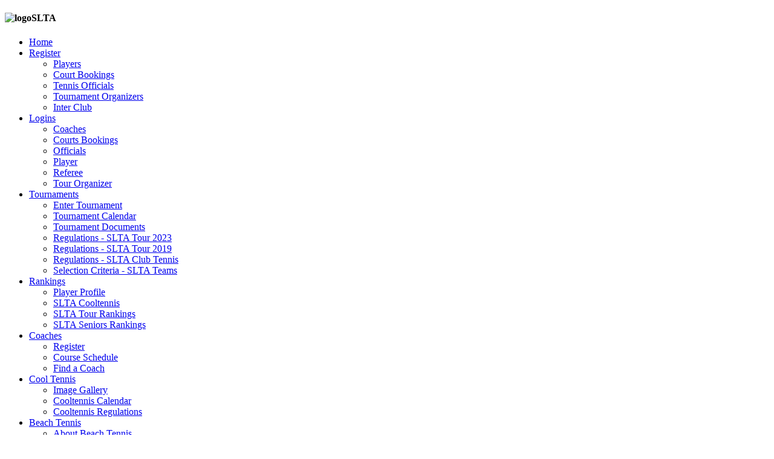

--- FILE ---
content_type: text/html; charset=UTF-8
request_url: https://www.sltennis.lk/news-details-view-MTA4.html
body_size: 4506
content:
<!DOCTYPE html>
<html lang="en">
<head>
	<meta charset="utf-8" />
<meta name="viewport" content="width=device-width, initial-scale=1.0" />
<meta name="description" content="Sri Lanka Tennis Association" />
<meta name="author" content="SLTA" />
<meta name="keyword" content="slta, slta tournament, slta tennis, slta ranking" />
<link rel="shortcut icon" type="image/png" href="https://www.sltennis.lk/assets/frontend/images/favicon.ico" />
<meta property="og:title" content="Sri Lanka Tennis Association | SLTA" />
<meta property="og:type" content="website" />
<meta property="og:url" content="https://www.sltennis.lk/" />
<meta property="og:description" name=description content="Sri Lanka Tennis Association (SLTA) is a national governing body of tennis in Sri Lanka, which represents Sri Lanka on associations like the International Tennis Federation and the Asian Tennis Federation." />    
<meta property="og:image" content="https://www.sltennis.lk/assets/frontend/images/social_image.png" />    <title>SLTA-News Details</title>
    <link rel="shortcut icon" type="image/png" href="https://www.sltennis.lk/assets/frontend/images/favicon.ico" />
    <!-- Bootstrap CSS -->
    <link rel="stylesheet" type="text/css" href="https://www.sltennis.lk/assets/frontend/css/bootstrap.min.css">
    <link rel="stylesheet" type="text/css" href="https://www.sltennis.lk/assets/frontend/css/plugins/bootstrap-drawer.css">
    <!-- custom CSS -->
	<link rel="stylesheet" type="text/css" href="https://www.sltennis.lk/assets/frontend/css/font-awesome.min.css">
    <link rel="stylesheet" type="text/css" href="https://www.sltennis.lk/assets/frontend/css/style.css?v=1.2.22" /><link rel="stylesheet" type="text/css" href="https://www.sltennis.lk/assets/frontend/css/style.sidebar.css?v=1.2.22" />    <!-- GA Code -->
    <script async src="https://www.googletagmanager.com/gtag/js?id=UA-109185878-2"></script>
    <script async>
        window.dataLayer = window.dataLayer || [];
        function gtag(){dataLayer.push(arguments);}
        gtag('js', new Date());
        gtag('config', 'UA-109185878-2');
    </script>
</head>
<body id="page_3879">
    <div id="loader"></div>
    <div class="drawer drawer-left slide" tabindex="-1" role="dialog" aria-labelledby="drawer-menu-title" aria-hidden="true" id="drawer-menu">
    <div class="drawer-content drawer-content-scrollable" role="document">
        <div class="drawer-header">
            <h4 class="drawer-title text-center" id="drawer-menu-title"><img src="https://www.sltennis.lk/assets/frontend/images/rotated_logo.png" class="logo mr-2" alt="logo" />SLTA</h4>
            <span class="fa fa-times close" data-dismiss="drawer" aria-label="Close"></span>
        </div>
        <div class="drawer-body px-0">
            <div class="sidebar left">
                <ul class="list-sidebar">
                    <li>
                        <a href="https://www.sltennis.lk/home.html" class="nav-link"><i class="fa fa-home"></i><span class="nav-label ml-1">Home</span></a>                    </li>
                    <li>
                        <a href="#" data-toggle="collapse" data-target="#register" class="nav-link collapsed"><i class="fa fa-user-plus mr-1"></i> <span class="nav-label">Register</span><span class="fa fa-chevron-left marker pull-right"></span></a>
                        <ul class="sub-menu collapse" id="register">
                            <li><a href="https://www.sltennis.lk/player-registration.html">Players</a></li><li><a href="https://www.sltennis.lk/court-user-registration.html">Court Bookings</a></li><li><a href="https://www.sltennis.lk/tennis-officials-registration.html">Tennis Officials</a></li><li><a href="https://www.sltennis.lk/tournament-organizers-registration.html">Tournament Organizers</a></li><li><a href="https://www.sltennis.lk/registration-interclub-personal-information-MSMjIzA=.html">Inter Club</a></li>                        </ul>
                    </li>
                    <li>
                        <a href="#" data-toggle="collapse" data-target="#logins" class="nav-link collapsed"><i class="fa fa-key mr-1"></i><span class="nav-label">Logins</span><span class="fa fa-chevron-left marker pull-right"></span></a>
                        <ul class="sub-menu collapse" id="logins">
                            <li><a href="https://www.sltennis.lk/coach.html">Coaches</a></li><li><a href="https://www.sltennis.lk/courts.html">Courts Bookings</a></li><li><a href="https://www.sltennis.lk/officials.html">Officials</a></li><li><a href="https://www.sltennis.lk/player-login.html">Player</a></li><li><a href="https://www.sltennis.lk/referee.html">Referee</a></li><li><a href="https://www.sltennis.lk/home.html">Tour Organizer</a></li>                        </ul>
                    </li>
                    <li>
                        <a href="#" data-toggle="collapse" data-target="#tournaments" class="nav-link collapsed"><i class="fa fa-trophy mr-1"></i><span class="nav-label">Tournaments</span><span class="fa fa-chevron-left marker pull-right"></span></a>
                        <ul class="sub-menu collapse" id="tournaments">
                            <li><a href="https://www.sltennis.lk/player-login.html">Enter Tournament</a></li><li><a href="https://www.sltennis.lk/tournament-calendar-2026.html">Tournament Calendar</a></li><li><a href="https://www.sltennis.lk/tournament-documents-2026.html">Tournament Documents</a></li><li><a href="https://www.sltennis.lk/regulations-tour-2023.html">Regulations - SLTA Tour 2023</a></li><li><a href="https://www.sltennis.lk/regulations-tour-2019.html">Regulations - SLTA Tour 2019</a></li><li><a href="https://www.sltennis.lk/regulations-club-tennis.html">Regulations - SLTA Club Tennis</a></li><li><a href="https://www.sltennis.lk/selection-criteria-teams.html">Selection Criteria - SLTA Teams</a></li>                        </ul>
                    </li>
                    <li>
                        <a href="#" data-toggle="collapse" data-target="#rankings" class="nav-link collapsed"><i class="fa fa-list-ol mr-1"></i> <span class="nav-label">Rankings</span><span class="fa fa-chevron-left marker pull-right"></span></a>
                        <ul  class="sub-menu collapse" id="rankings" >
                            <li><a href="https://www.sltennis.lk/slta-player-profile.html">Player Profile</a></li><li><a href="https://www.sltennis.lk/ranking-cool-tennis.html">SLTA Cooltennis</a></li><li><a href="https://www.sltennis.lk/ranking-tour.html">SLTA Tour Rankings</a></li><li><a href="https://www.sltennis.lk/ranking-seniors.html">SLTA Seniors Rankings</a></li>                        </ul>
                    </li>
                    <li>
                        <a href="#" data-toggle="collapse" data-target="#coaches" class="nav-link collapsed"><i class="fa fa-user-secret mr-1"></i> <span class="nav-label">Coaches</span><span class="fa fa-chevron-left marker pull-right"></span></a>
                        <ul  class="sub-menu collapse" id="coaches" >
                            <li><a href="https://www.sltennis.lk/coach-registration.html">Register</a></li><li><a href="https://www.sltennis.lk/course-calendar-MCMjIzIwMjY=.html">Course Schedule</a></li><li><a href="https://www.sltennis.lk/coach-search.html">Find a Coach</a></li>                        </ul>
                    </li>
                    <li>
                        <a href="#" data-toggle="collapse" data-target="#cooltennis" class="nav-link collapsed"><i class="fa fa-child mr-1"></i> <span class="nav-label">Cool Tennis</span><span class="fa fa-chevron-left marker pull-right"></span></a>
                        <ul  class="sub-menu collapse" id="cooltennis" >
                            <li><a href="https://www.sltennis.lk/cooltennis-image-gallery.html">Image Gallery</a></li><li><a href="https://www.sltennis.lk/cooltennis-calendar-2026.html">Cooltennis Calendar</a></li><li><a href="https://www.sltennis.lk/cooltennis-regulations.html">Cooltennis Regulations</a></li>                        </ul>
                    </li>
                    <li>
                        <a href="#" data-toggle="collapse" data-target="#beachtennis" class="nav-link collapsed"><i class="fa fa-soccer-ball-o mr-1"></i> <span class="nav-label">Beach Tennis</span><span class="fa fa-chevron-left marker pull-right"></span></a>
                        <ul  class="sub-menu collapse" id="beachtennis" >
                            <li><a href="https://www.sltennis.lk/beach-tennis.html">About Beach Tennis</a></li><li><a href="https://www.sltennis.lk/beach-tennis-court.html">Find Court Near You</a></li><li><a href="https://www.sltennis.lk/beach-tennis-tournment-2026.html">Tournaments / Activities</a></li>                        </ul>
                    </li>
                    <li>
                        <a href="https://www.sltennis.lk/island-wide-tennis.html" class="nav-link"><i class="fa fa-futbol-o mr-1"></i><span class="nav-label">Island Wide Tennis</span></a>                    </li>
                    <li>
                        <a href="#" data-toggle="collapse" data-target="#recreationaltennis" class="nav-link collapsed"><i class="fa fa-soccer-ball-o mr-1"></i> <span class="nav-label">Recreational Tennis</span><span class="fa fa-chevron-left marker pull-right"></span></a>
                        <ul  class="sub-menu collapse" id="recreationaltennis" >
                            <li><a href="https://www.sltennis.lk/recreational-tennis.html">About</a></li><li><a href="https://www.sltennis.lk/recreational-tennis-day.html">Tennis Day</a></li><li><a href="https://www.sltennis.lk/recreational-tennis-training.html">Training Session</a></li>                        </ul>
                    </li>
                    <li>
                        <a href="#" data-toggle="collapse" data-target="#federation" class="nav-link collapsed"><i class="fa fa-th-large mr-1"></i> <span class="nav-label">Federation</span><span class="fa fa-chevron-left marker pull-right"></span></a>
                        <ul  class="sub-menu collapse" id="federation" >
                            <li><a href="https://www.sltennis.lk/federation-player-development.html">Player Development</a></li><li><a href="https://www.sltennis.lk/federation-image-gallery.html">Image Gallery</a></li><li><a href="https://www.sltennis.lk/federation-committee.html">SLTA Committee</a></li><li><a href="https://www.sltennis.lk/federation-statement.html">SLTA Statement</a></li><li><a href="https://www.sltennis.lk/federation-news.html">SLTA News</a></li><li><a href="https://www.sltennis.lk/federation-e-magazine.html">SLTA E-Magazine</a></li><li><a href="https://www.sltennis.lk/federation-stars-by-stars.html">SLTA Stars By Stars</a></li><li><a href="https://www.sltennis.lk/contact-us.html">Contact Us</a></li>                        </ul>
                    </li>
                    <li>
                        <a href="#" data-toggle="collapse" data-target="#officiating" class="nav-link collapsed"><i class="fa fa-diamond mr-1"></i> <span class="nav-label">Officiating</span><span class="fa fa-chevron-left marker pull-right"></span></a>
                        <ul  class="sub-menu collapse" id="officiating" >
                            <li><a href="https://www.sltennis.lk/officiating-officials-details.html">Officials Details</a></li><li><a href="https://www.sltennis.lk/officiating-upcoming-courses-MSMjIzIwMjY=.html">Upcoming Officiating Courses</a></li><li><a href="https://www.sltennis.lk/officiating-gallery-images.html">Gallery Images</a></li>                        </ul>
                    </li>
                </ul>
            </div>
        </div>
    </div>
</div>
    <!-- Header -->
        <header class="fixed-top">
        <div class="navbar-header w-100 pt-1 d-lg-block d-none text-center">
            <a href="https://www.sltennis.lk/" class="navbar-brand mx-auto"><img src="https://www.sltennis.lk/assets/frontend/images/slta-logo.png" alt="logo" /></a>        </div> <!-- /.navbar-header -->
        <nav class="navbar navbar-expand-lg">
            <a href="https://www.sltennis.lk/" class="d-lg-none d-block navbar-brand"><img src="https://www.sltennis.lk/assets/frontend/images/slta-logo.png" alt="logo" height="75" /></a>            <!--button class="navbar-toggler" type="button" data-toggle="collapse" data-target="#navbarSupportedContent" aria-controls="navbarSupportedContent" aria-expanded="false" aria-label="Toggle navigation">
                <span class="navbar-toggler-icon"></span>
            </button-->
            <button class="navbar-toggler" type="button" data-toggle="drawer" data-target="#drawer-menu">
                <span class="navbar-toggler-icon"></span>
            </button>
            <div class="collapse navbar-collapse" id="navbarSupportedContent">
                <ul class="navbar-nav mx-auto align-items-center">
    <li class="nav-item dropdown">
        <a class="nav-link text-white dropdown-toggle" href="#" id="navbarDropdown" role="button" data-toggle="dropdown" aria-haspopup="true" aria-expanded="false">Register</a>
        <div class="dropdown-menu dropdown-menu-left" aria-labelledby="navbarDropdown">
            <a href="https://www.sltennis.lk/player-registration.html" class="dropdown-item">Players</a><a href="https://www.sltennis.lk/court-user-registration.html" class="dropdown-item">Court Bookings</a><a href="https://www.sltennis.lk/tennis-officials-registration.html" class="dropdown-item">Tennis Officials</a><a href="https://www.sltennis.lk/tournament-organizers-registration.html" class="dropdown-item">Tournament Organizers</a><a href="https://www.sltennis.lk/registration-interclub-personal-information-MSMjIzA=.html" class="dropdown-item">Inter Club</a>        </div>
    </li>
    <li class="nav-item dropdown">
        <a class="nav-link text-white dropdown-toggle" href="#" id="navbarDropdown" role="button" data-toggle="dropdown" aria-haspopup="true" aria-expanded="false">Logins</a>
        <div class="dropdown-menu dropdown-menu-right" aria-labelledby="navbarDropdown">
            <a href="https://www.sltennis.lk/coach.html" class="dropdown-item">Coaches</a><a href="https://www.sltennis.lk/courts.html" class="dropdown-item">Courts Bookings</a><a href="https://www.sltennis.lk/officials.html" class="dropdown-item">Officials</a><a href="https://www.sltennis.lk/player-login.html" class="dropdown-item">Player</a><a href="https://www.sltennis.lk/referee.html" class="dropdown-item">Referee</a><a href="https://www.sltennis.lk/home.html" class="dropdown-item">Tour Organizer</a>        </div>
    </li>
    <li class="nav-item dropdown">
        <a class="nav-link text-white dropdown-toggle" href="#" id="navbarDropdown" role="button" data-toggle="dropdown" aria-haspopup="true" aria-expanded="false">Tournaments</a>
        <div class="dropdown-menu dropdown-menu-right" aria-labelledby="navbarDropdown">
            <a href="https://www.sltennis.lk/player-login.html" class="dropdown-item">Enter Tournament</a><a href="https://www.sltennis.lk/tournament-calendar-2026.html" class="dropdown-item">Tournament Calendar</a><a href="https://www.sltennis.lk/tournament-documents-2026.html" class="dropdown-item">Tournament Documents</a><a href="https://www.sltennis.lk/regulations-tour-2023.html" class="dropdown-item">Regulations - SLTA Tour 2023</a><a href="https://www.sltennis.lk/regulations-tour-2019.html" class="dropdown-item">Regulations - SLTA Tour 2019</a><a href="https://www.sltennis.lk/selection-criteria-teams.html" class="dropdown-item">SLTA Selection Criteria</a><a href="https://www.sltennis.lk/tournament-tennis-mercantile.html" class="dropdown-item">SLTA Mercantile Tennis Tournament</a><a href="https://www.sltennis.lk/tournament-tennis-interclub.html" class="dropdown-item">SLTA InterClub Tournament</a>        </div>
    </li>
    <li class="nav-item dropdown">
        <a class="nav-link text-white dropdown-toggle" href="#" id="navbarDropdown" role="button" data-toggle="dropdown" aria-haspopup="true" aria-expanded="false">Rankings</a>
        <div class="dropdown-menu dropdown-menu-right" aria-labelledby="navbarDropdown">
            <a href="https://www.sltennis.lk/slta-player-profile.html" class="dropdown-item">SLTA Player Profile</a><a href="https://www.sltennis.lk/ranking-cool-tennis.html" class="dropdown-item">SLTA Cooltennis</a><a href="https://www.sltennis.lk/ranking-tour.html" class="dropdown-item">SLTA Tour Rankings</a><a href="https://www.sltennis.lk/ranking-seniors.html" class="dropdown-item">SLTA Seniors Rankings</a>        </div>
    </li>
    <li class="nav-item dropdown">
        <a class="nav-link text-white dropdown-toggle" href="#" id="navbarDropdown" role="button" data-toggle="dropdown" aria-haspopup="true" aria-expanded="false">Coaches</a>
        <div class="dropdown-menu dropdown-menu-right" aria-labelledby="navbarDropdown">
            <a href="https://www.sltennis.lk/coach-registration.html" class="dropdown-item">Register</a><a href="https://www.sltennis.lk/coach.html" class="dropdown-item">Login</a><a href="https://www.sltennis.lk/coach-search.html" class="dropdown-item">Find a Coach</a><a href="https://www.sltennis.lk/coach-guidelines.html" class="dropdown-item">Guidelines</a><a href="https://www.sltennis.lk/course-calendar-MCMjIzIwMjY=.html" class="dropdown-item">Course Schedule</a>        </div>
    </li>
    <!--li class="d-lg-block d-none">
        <a href="https://www.sltennis.lk/" class="navbar-brand mx-auto"><img src="https://www.sltennis.lk/assets/frontend/images/slta-logo.png" alt="logo" /></a>    </li-->
    <li class="nav-item dropdown">
        <a class="nav-link text-white dropdown-toggle" href="#" id="navbarDropdown" role="button" data-toggle="dropdown" aria-haspopup="true" aria-expanded="false">Cool Tennis</a>
        <div class="dropdown-menu dropdown-menu-right" aria-labelledby="navbarDropdown">
            <a href="https://www.sltennis.lk/cooltennis-image-gallery.html" class="dropdown-item">Image Gallery</a><a href="https://www.sltennis.lk/cooltennis-calendar-2026.html" class="dropdown-item">Cooltennis Calendar</a><a href="https://www.sltennis.lk/cooltennis-regulations.html" class="dropdown-item">Cooltennis Regulations</a>        </div>
    </li>
    <li class="nav-item dropdown">
        <a class="nav-link text-white dropdown-toggle" href="#" id="navbarDropdown" role="button" data-toggle="dropdown" aria-haspopup="true" aria-expanded="false">Beach Tennis</a>
        <div class="dropdown-menu dropdown-menu-right" aria-labelledby="navbarDropdown">
            <a href="https://www.sltennis.lk/beach-tennis.html" class="dropdown-item">About Beach Tennis</a><a href="https://www.sltennis.lk/beach-tennis-court.html" class="dropdown-item">Find Court Near You</a><a href="https://www.sltennis.lk/beach-tennis-tournment-2026.html" class="dropdown-item">Tournaments / Activities</a>        </div>
    </li>
    <li class="nav-item">
        <a href="https://www.sltennis.lk/island-wide-tennis.html" class="nav-link text-white"><span>Island Wide Tennis</span></a>    </li>
    <li class="nav-item dropdown">
        <a class="nav-link text-white dropdown-toggle" href="#" id="navbarDropdown" role="button" data-toggle="dropdown" aria-haspopup="true" aria-expanded="false">Recreational Tennis</a>
        <div class="dropdown-menu dropdown-menu-right" aria-labelledby="navbarDropdown">
            <a href="https://www.sltennis.lk/recreational-tennis.html" class="dropdown-item">About</a><a href="https://www.sltennis.lk/recreational-tennis-day.html" class="dropdown-item">Tennis Day</a><a href="https://www.sltennis.lk/recreational-tennis-training.html" class="dropdown-item">Training Session</a>        </div>
    </li>
    <li class="nav-item dropdown">
        <a class="nav-link text-white dropdown-toggle" href="#" id="navbarDropdown" role="button" data-toggle="dropdown" aria-haspopup="true" aria-expanded="false">Federation</a>
        <div class="dropdown-menu dropdown-menu-right" aria-labelledby="navbarDropdown">
            <a href="https://www.sltennis.lk/federation-player-development.html" class="dropdown-item">Player Development</a><a href="https://www.sltennis.lk/federation-image-gallery.html" class="dropdown-item">Image Gallery</a><a href="https://www.sltennis.lk/federation-committee.html" class="dropdown-item">SLTA Committee</a><a href="https://www.sltennis.lk/federation-statement.html" class="dropdown-item">SLTA Statement</a><a href="https://www.sltennis.lk/federation-news.html" class="dropdown-item">SLTA News</a><a href="https://www.sltennis.lk/federation-e-magazine.html" class="dropdown-item">SLTA E-Magazine</a><a href="https://www.sltennis.lk/federation-stars-by-stars.html" class="dropdown-item">SLTA Stars By Stars</a><a href="https://www.sltennis.lk/contact-us.html" class="dropdown-item">Contact Us</a>        </div>
    </li>
    <li class="nav-item dropdown">
        <a class="nav-link text-white dropdown-toggle" href="#" id="navbarDropdown" role="button" data-toggle="dropdown" aria-haspopup="true" aria-expanded="false">Officiating</a>
        <div class="dropdown-menu dropdown-menu-right" aria-labelledby="navbarDropdown">
            <a href="https://www.sltennis.lk/officiating-officials-details.html" class="dropdown-item">Officials Details</a><a href="https://www.sltennis.lk/officiating-upcoming-courses-MSMjIzIwMjY=.html" class="dropdown-item">Upcoming Officiating Courses</a><a href="https://www.sltennis.lk/officiating-gallery-images.html" class="dropdown-item">Gallery Images</a>        </div>
    </li>
    <!--li class="nav-item">
        <a href="https://www.sltennis.lk/contact-us.html" class="nav-link text-white"><span class="w-80">Contact Us</span></a>    </li-->
</ul>
            </div>
        </nav>
    </header>
        <!-- wrapper content -->
    <div class="wrapper-content">
        <section class="newsDtl">
    <img src="https://www.sltennis.lk/assets/frontend/images/header_bg.jpg" class="newswbg w-100" alt="Image" /></section>
<section class="newsDtl">
    <div class="container-fluid px-100">
        <div class="row">
            <div class="col-12 text-center">
                <h1 class="secHead text-white">News Heading</h1>
                <p class="text-white">News Description</p>
            </div>
            <div class="col-12">
                <div class="description mb-2">
                    <div class="image-box p-3">
                        <img src="https://www.sltennis.lk/uploads/news/default_img.png" alt="Image" />                    </div>
                    <div class="p-3">
                        <div class="card p-3 p-sm-3">
                            <h4 class="font-weight-bold mb-3">News Heading</h4>
                            News Description here                        </div>
                    </div>
                </div>
                <a href="https://www.sltennis.lk/home.html" class="btn btn-sm btn-outline-danger mb-3"><i class="fa fa-angle-double-left"></i> Back</a>            </div>
        </div>
    </div>
</section>
    </div> <!-- /.container -->
    <!--div class="old-look">
        <a href="https://www.sltennis.lk/old-home.html" title="Click here to View Old Look">Old View</a>    </div-->
    <!-- Footer here -->
	<!-- Sticky buttons right -->
<div class="btn-sticky position-right">
    <div class="d-flex justify-content-between">
        <div class="google-play">
            <a href="https://play.google.com/store/apps/details?id=com.sltatennis" title="Click here to Download" target="_blank">Android</a>        </div>
        <!--div class="app-store ml-2">
            <a href="https://apps.apple.com/us/app/slta/id1512660490" title="Click here to Download" target="_blank">iOS</a>        </div-->
    </div>
</div><section id="showcase" class="mt-5">
    <div class="container py-5">
        <h1 class="secHead text-white">Sri Lanka Tennis Newsletter</h1>
        <p>Leave your Email Id and let us keep you updated with the latest happenings in Sri Lankan Tennis</p>
        <form id="frmNewsLetter" name="frmNewsLetter">
            <div class="form-group mt-5">
                <div class="input-group col-md-6 mx-auto">
                    <input type="text" id="email" name="email" class="form-control" placeholder="Email" />
                    <div class="input-group-append">
                        <button class="btn btn-success" type="button" id="newsLetterSubmit">Subcribe Now</button>
                    </div>
                </div>
                <div id="invalid_feedback" class="invalid-feedback"></div>
            </div>
        </form>
    </div>
</section>
<footer class="footer">
    <div class="footer__bottom box--large">
        <div class="container">
            <div class="hidden-print row">
                <div class="col-md-3">
                    <h4>About SLTA</h4>
                    <ul>
                        <li><a href="https://www.sltennis.lk/">Players Guide</a></li>
                        <li><a href="https://www.sltennis.lk/privacy-policy.html">Privacy Policy</a></li>
                        <li><a href="https://www.sltennis.lk/slta-career.html">Careers</a></li>
                        <li><a href="https://www.sltennis.lk/contact-us.html">Contact Us</a></li>
                    </ul>
                </div>
                <div class="col-md-3">
                    <h4>Seniors Tennis Guide</h4>
                    <ul>
                        <li><a href="https://www.sltennis.lk/">Get To Know Us</a></li>
                        <li><a href="https://www.sltennis.lk/">Terms Of Use</a></li>
                    </ul>
                </div>
                <div class="col-md-3">
                    <h4>Tennis Development</h4>
                    <ul>
                        <li><a href="https://www.sltennis.lk/regulations-tour.html">SLTA Tennis</a></li>
                        <li><a href="https://www.sltennis.lk/cooltennis-calendar-2026.html">Cool Tennis</a></li>
                        <li><a href="https://www.sltennis.lk/beach-tennis.html">Beach Tennis</a></li>
                        <li><a href="https://www.sltennis.lk/recreational-tennis.html">Recreational Tennis</a></li>
                    </ul>
                </div>
                <div class="col-md-3 footer-text-right">
                    <h4>We Are Social</h4>
                    <ul class="social-network list-inline">
                        <li class="list-inline-item">
                            <a href="https://www.facebook.com/sltennis/" title="Facebook" class="facebook" target="_blank"><i class="fa fa-facebook-square"></i></a>                        </li>
                        <li class="list-inline-item">
                            <a href="https://www.sltennis.lk/" title="Twitter" class="twitter" target="_blank"><i class="fa fa-twitter-square"></i></a>                        </li>
                        <li class="list-inline-item">
                            <a href="https://www.sltennis.lk/" title="Instagram" class="instagram" target="_blank"><i class="fa fa-instagram"></i></a>                        </li>
                    </ul>
                </div>
            </div>
        </div>
        <p class="copyright p-3 bg-dark"><small>Copyrights &copy; 2026. www.sltennis.lk. All rights reserved.</small></p>    </div>
</footer>
    <!-- Javascript files -->
    <script type="text/javascript">
        var pageId = 3879,
            BASE_URL = 'https://www.sltennis.lk/';
    </script>
	<script type="text/javascript" src="https://www.sltennis.lk/assets/frontend/js/jquery-3.4.1.min.js"></script>
    <script type="text/javascript" src="https://www.sltennis.lk/assets/frontend/js/popper.min.js"></script>
	<script type="text/javascript" src="https://www.sltennis.lk/assets/frontend/js/bootstrap.min.js"></script>
    <script type="text/javascript" src="https://www.sltennis.lk/assets/frontend/js/plugins/bootstrap-drawer.js"></script>
    <script type="text/javascript" src="https://www.sltennis.lk/assets/frontend/js/app.js?v=1.2.22"></script>
    </body>
</html>
